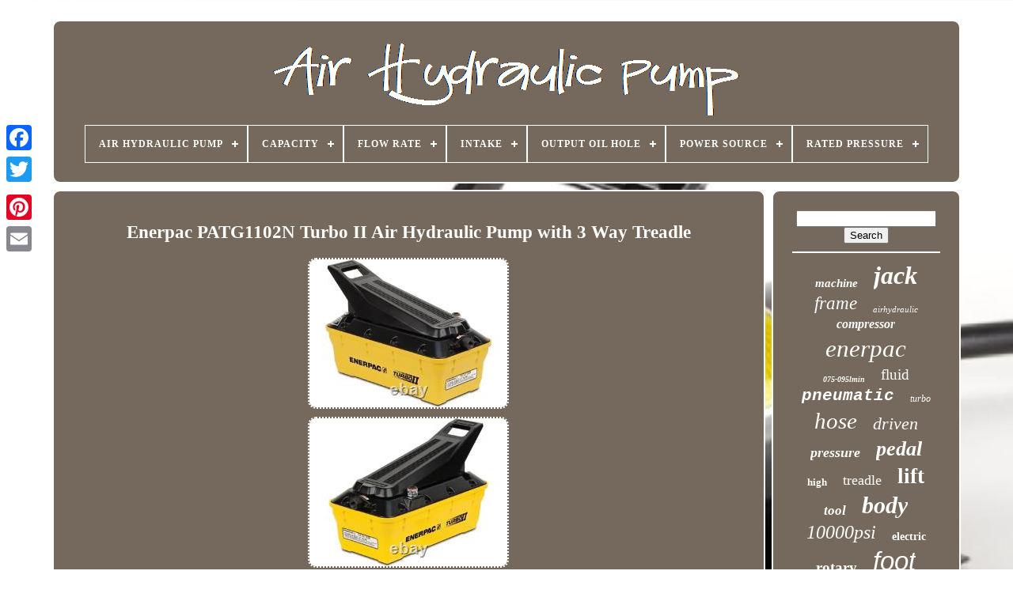

--- FILE ---
content_type: text/html; charset=UTF-8
request_url: https://drafthydraulicdrive.com/enerpac_patg1102n_turbo_ii_air_hydraulic_pump_with_3_way_treadle_8.php
body_size: 4994
content:

 <!DOCTYPE	HTML>
  
    
 
<HTML> 

<HEAD>


 

	  <TITLE>

Enerpac Patg1102n Turbo Ii Air Hydraulic Pump With 3 Way Treadle 

 
</TITLE>   
	
		 <META CONTENT='text/html; charset=UTF-8'   HTTP-EQUIV='content-type'>	


		<META CONTENT='width=device-width, initial-scale=1'  NAME='viewport'>



   
	
	
 <LINK REL='stylesheet'  TYPE='text/css' HREF='https://drafthydraulicdrive.com/haleg.css'>
 
	 


 <LINK HREF='https://drafthydraulicdrive.com/vuxo.css' REL='stylesheet'   TYPE='text/css'>	 
	 	 


	<SCRIPT SRC='https://code.jquery.com/jquery-latest.min.js'  TYPE='text/javascript'></SCRIPT> 
	
	 <SCRIPT  SRC='https://drafthydraulicdrive.com/dokykexyla.js' ASYNC TYPE='text/javascript'>  	</SCRIPT>

	 
   	 <SCRIPT	SRC='https://drafthydraulicdrive.com/zahax.js'  TYPE='text/javascript'>   </SCRIPT> 
	 
 
 	 <SCRIPT SRC='https://drafthydraulicdrive.com/wowonurihy.js' TYPE='text/javascript'	ASYNC>   </SCRIPT>  
 
	
<SCRIPT  ASYNC  SRC='https://drafthydraulicdrive.com/cicariwufy.js'   TYPE='text/javascript'> 
 </SCRIPT>

	
		 <SCRIPT	TYPE='text/javascript'>

  var a2a_config = a2a_config || {};a2a_config.no_3p = 1;	   </SCRIPT>		 
	 	 
 <SCRIPT ASYNC SRC='//static.addtoany.com/menu/page.js' TYPE='text/javascript'>   

</SCRIPT>   
	  
<!--*******************************************************************************************************************-->
<SCRIPT SRC='//static.addtoany.com/menu/page.js'   TYPE='text/javascript'	ASYNC>  
  </SCRIPT> 
   

	

	
 
<SCRIPT ASYNC TYPE='text/javascript'	SRC='//static.addtoany.com/menu/page.js'>
</SCRIPT>



 
	 

 
 </HEAD>
  	
<BODY DATA-ID='266272944752'>  



	

 

<!--*******************************************************************************************************************-->
<DIV STYLE='left:0px; top:150px;' CLASS='a2a_kit a2a_kit_size_32 a2a_floating_style a2a_vertical_style'>  
		  		<A CLASS='a2a_button_facebook'> 	 </A>

		
		     <A CLASS='a2a_button_twitter'>
 
 </A>   

		     
<A CLASS='a2a_button_google_plus'> 
	</A> 

	  	 	
				 	 <A CLASS='a2a_button_pinterest'>	   </A>

	
		<A CLASS='a2a_button_email'>	</A>
		 </DIV>		
 

	 	 
<!--*******************************************************************************************************************-->
<DIV  ID='simuhyr'>

    	 
		  
<DIV  ID='mozaxazyto'> 
		 	   
			<A  HREF='https://drafthydraulicdrive.com/'>	 	
<IMG ALT='Air Hydraulic Pump'  SRC='https://drafthydraulicdrive.com/air_hydraulic_pump.gif'>

</A>  


			
<div id='zefenoz' class='align-center'>
<ul>
<li class='has-sub'><a href='https://drafthydraulicdrive.com/'><span>Air Hydraulic Pump</span></a>
<ul>
	<li><a href='https://drafthydraulicdrive.com/recent_items_air_hydraulic_pump.php'><span>Recent items</span></a></li>
	<li><a href='https://drafthydraulicdrive.com/most_popular_items_air_hydraulic_pump.php'><span>Most popular items</span></a></li>
	<li><a href='https://drafthydraulicdrive.com/recent_videos_air_hydraulic_pump.php'><span>Recent videos</span></a></li>
</ul>
</li>

<li class='has-sub'><a href='https://drafthydraulicdrive.com/capacity/'><span>Capacity</span></a>
<ul>
	<li><a href='https://drafthydraulicdrive.com/capacity/1_10t.php'><span>1-10t (4)</span></a></li>
	<li><a href='https://drafthydraulicdrive.com/capacity/1_6_liters.php'><span>1.6 Liters (4)</span></a></li>
	<li><a href='https://drafthydraulicdrive.com/capacity/10_ton.php'><span>10 Ton (8)</span></a></li>
	<li><a href='https://drafthydraulicdrive.com/capacity/10_000lbs.php'><span>10.000lbs (3)</span></a></li>
	<li><a href='https://drafthydraulicdrive.com/capacity/10000lbs.php'><span>10000lbs. (411)</span></a></li>
	<li><a href='https://drafthydraulicdrive.com/capacity/10ton.php'><span>10ton (4)</span></a></li>
	<li><a href='https://drafthydraulicdrive.com/capacity/10tons_22046lbs.php'><span>10tons / 22046lbs (3)</span></a></li>
	<li><a href='https://drafthydraulicdrive.com/capacity/11000_ibs.php'><span>11000 Ibs (2)</span></a></li>
	<li><a href='https://drafthydraulicdrive.com/capacity/11000lbs.php'><span>11000lbs (3)</span></a></li>
	<li><a href='https://drafthydraulicdrive.com/capacity/11000lbs.php'><span>11000lbs. (2)</span></a></li>
	<li><a href='https://drafthydraulicdrive.com/capacity/11023lb.php'><span>11023lb (4)</span></a></li>
	<li><a href='https://drafthydraulicdrive.com/capacity/12_ton.php'><span>12 Ton (6)</span></a></li>
	<li><a href='https://drafthydraulicdrive.com/capacity/2_3l.php'><span>2.3l (103)</span></a></li>
	<li><a href='https://drafthydraulicdrive.com/capacity/20_ton.php'><span>20 Ton (11)</span></a></li>
	<li><a href='https://drafthydraulicdrive.com/capacity/20000lbs.php'><span>20000lbs. (16)</span></a></li>
	<li><a href='https://drafthydraulicdrive.com/capacity/4_ton.php'><span>4 Ton (7)</span></a></li>
	<li><a href='https://drafthydraulicdrive.com/capacity/5_tonne.php'><span>5 Tonne (2)</span></a></li>
	<li><a href='https://drafthydraulicdrive.com/capacity/6_12_20_ton.php'><span>6 / 12 / 20 Ton (5)</span></a></li>
	<li><a href='https://drafthydraulicdrive.com/capacity/7700_lbs_3500_kg.php'><span>7700 Lbs / 3500 Kg (2)</span></a></li>
	<li><a href='https://drafthydraulicdrive.com/capacity/1_7_liters.php'><span>‎1.7 Liters (3)</span></a></li>
	<li><a href='https://drafthydraulicdrive.com/recent_items_air_hydraulic_pump.php'>... (4749)</a></li>
</ul>
</li>

<li class='has-sub'><a href='https://drafthydraulicdrive.com/flow_rate/'><span>Flow Rate</span></a>
<ul>
	<li><a href='https://drafthydraulicdrive.com/flow_rate/0_75_0_95_lmin.php'><span>0.75-0.95 / Lmin (786)</span></a></li>
	<li><a href='https://drafthydraulicdrive.com/flow_rate/0_75_0_95l_min.php'><span>0.75-0.95l / Min (12)</span></a></li>
	<li><a href='https://drafthydraulicdrive.com/recent_items_air_hydraulic_pump.php'>... (4554)</a></li>
</ul>
</li>

<li class='has-sub'><a href='https://drafthydraulicdrive.com/intake/'><span>Intake</span></a>
<ul>
	<li><a href='https://drafthydraulicdrive.com/intake/1_4_npt.php'><span>1 / 4'' Npt (3)</span></a></li>
	<li><a href='https://drafthydraulicdrive.com/intake/1_4npt_connection.php'><span>1 / 4npt Connection (857)</span></a></li>
	<li><a href='https://drafthydraulicdrive.com/recent_items_air_hydraulic_pump.php'>... (4492)</a></li>
</ul>
</li>

<li class='has-sub'><a href='https://drafthydraulicdrive.com/output_oil_hole/'><span>Output Oil Hole</span></a>
<ul>
	<li><a href='https://drafthydraulicdrive.com/output_oil_hole/3_8_npt.php'><span>3 / 8'' Npt (3)</span></a></li>
	<li><a href='https://drafthydraulicdrive.com/output_oil_hole/3_8npt_connection.php'><span>3 / 8npt Connection (2)</span></a></li>
	<li><a href='https://drafthydraulicdrive.com/output_oil_hole/3_8nptf_connection.php'><span>3 / 8nptf Connection (854)</span></a></li>
	<li><a href='https://drafthydraulicdrive.com/recent_items_air_hydraulic_pump.php'>... (4493)</a></li>
</ul>
</li>

<li class='has-sub'><a href='https://drafthydraulicdrive.com/power_source/'><span>Power Source</span></a>
<ul>
	<li><a href='https://drafthydraulicdrive.com/power_source/air.php'><span>Air (111)</span></a></li>
	<li><a href='https://drafthydraulicdrive.com/power_source/air_driven.php'><span>Air Driven (12)</span></a></li>
	<li><a href='https://drafthydraulicdrive.com/power_source/air_powered.php'><span>Air Powered (25)</span></a></li>
	<li><a href='https://drafthydraulicdrive.com/power_source/as_describtion.php'><span>As Describtion (10)</span></a></li>
	<li><a href='https://drafthydraulicdrive.com/power_source/corded_electric.php'><span>Corded Electric (11)</span></a></li>
	<li><a href='https://drafthydraulicdrive.com/power_source/electric.php'><span>Electric (87)</span></a></li>
	<li><a href='https://drafthydraulicdrive.com/power_source/foot.php'><span>Foot (834)</span></a></li>
	<li><a href='https://drafthydraulicdrive.com/power_source/foot_pedal.php'><span>Foot Pedal (6)</span></a></li>
	<li><a href='https://drafthydraulicdrive.com/power_source/hydraulic.php'><span>Hydraulic (18)</span></a></li>
	<li><a href='https://drafthydraulicdrive.com/power_source/hydraulically.php'><span>Hydraulically (2)</span></a></li>
	<li><a href='https://drafthydraulicdrive.com/power_source/manual.php'><span>Manual (35)</span></a></li>
	<li><a href='https://drafthydraulicdrive.com/power_source/pneumatic.php'><span>Pneumatic (685)</span></a></li>
	<li><a href='https://drafthydraulicdrive.com/power_source/see_listing.php'><span>See Listing (3)</span></a></li>
	<li><a href='https://drafthydraulicdrive.com/recent_items_air_hydraulic_pump.php'>... (3513)</a></li>
</ul>
</li>

<li class='has-sub'><a href='https://drafthydraulicdrive.com/rated_pressure/'><span>Rated Pressure</span></a>
<ul>
	<li><a href='https://drafthydraulicdrive.com/rated_pressure/10_000_psi.php'><span>10, 000 Psi (9)</span></a></li>
	<li><a href='https://drafthydraulicdrive.com/rated_pressure/1000_psi_69_bar.php'><span>1000 Psi (69 Bar) (4)</span></a></li>
	<li><a href='https://drafthydraulicdrive.com/rated_pressure/10000_psi.php'><span>10000 Psi (15)</span></a></li>
	<li><a href='https://drafthydraulicdrive.com/rated_pressure/10000_psi_700_bar.php'><span>10000 Psi (700 Bar) (627)</span></a></li>
	<li><a href='https://drafthydraulicdrive.com/rated_pressure/10000psi.php'><span>10000psi (4)</span></a></li>
	<li><a href='https://drafthydraulicdrive.com/rated_pressure/2000_psi_140_bar.php'><span>2000 Psi (140 Bar) (4)</span></a></li>
	<li><a href='https://drafthydraulicdrive.com/rated_pressure/21755_psi_1500_bar.php'><span>21755 Psi (1500 Bar) (3)</span></a></li>
	<li><a href='https://drafthydraulicdrive.com/rated_pressure/2500_psi_175_bar.php'><span>2500 Psi (175 Bar) (11)</span></a></li>
	<li><a href='https://drafthydraulicdrive.com/rated_pressure/29000_psi_2000_bar.php'><span>29000 Psi (2000 Bar) (7)</span></a></li>
	<li><a href='https://drafthydraulicdrive.com/rated_pressure/3000_psi_210_bar.php'><span>3000 Psi (210 Bar) (6)</span></a></li>
	<li><a href='https://drafthydraulicdrive.com/rated_pressure/3200_psi_220_bar.php'><span>3200 Psi (220 Bar) (5)</span></a></li>
	<li><a href='https://drafthydraulicdrive.com/rated_pressure/4500_psi_310_bar.php'><span>4500 Psi (310 Bar) (5)</span></a></li>
	<li><a href='https://drafthydraulicdrive.com/rated_pressure/5000_psi_350_bar.php'><span>5000 Psi (350 Bar) (4)</span></a></li>
	<li><a href='https://drafthydraulicdrive.com/rated_pressure/70mpa.php'><span>70mpa (17)</span></a></li>
	<li><a href='https://drafthydraulicdrive.com/rated_pressure/75mpa.php'><span>75mpa (23)</span></a></li>
	<li><a href='https://drafthydraulicdrive.com/rated_pressure/9800_psi_676_bar.php'><span>9800 Psi (676 Bar) (4)</span></a></li>
	<li><a href='https://drafthydraulicdrive.com/rated_pressure/as_describtion.php'><span>As Describtion (10)</span></a></li>
	<li><a href='https://drafthydraulicdrive.com/rated_pressure/see_listing.php'><span>See Listing (5)</span></a></li>
	<li><a href='https://drafthydraulicdrive.com/rated_pressure/unknown.php'><span>Unknown (3)</span></a></li>
	<li><a href='https://drafthydraulicdrive.com/rated_pressure/70.php'><span>≤70 (210)</span></a></li>
	<li><a href='https://drafthydraulicdrive.com/recent_items_air_hydraulic_pump.php'>... (4376)</a></li>
</ul>
</li>

</ul>
</div>

		 

	</DIV>
 	  


		
 	<DIV   ID='kugusalufo'>

 
			 
 <DIV  ID='vymedyc'> 
 
				 
		<DIV	ID='qixu'>
	
</DIV>	 	

				<h1 class="[base64]">Enerpac PATG1102N Turbo II Air Hydraulic Pump with 3 Way Treadle
</h1>

	
 <img class="nj8ld7d66" src="https://drafthydraulicdrive.com/upload/Enerpac_PATG1102N_Turbo_II_Air_Hydraulic_Pump_with_3_Way_Treadle_01_osi.jpg" title="Enerpac PATG1102N Turbo II Air Hydraulic Pump with 3 Way Treadle" alt="Enerpac PATG1102N Turbo II Air Hydraulic Pump with 3 Way Treadle"/>
 <br/>
 

<img class="nj8ld7d66" src="https://drafthydraulicdrive.com/upload/Enerpac_PATG1102N_Turbo_II_Air_Hydraulic_Pump_with_3_Way_Treadle_02_wip.jpg" title="Enerpac PATG1102N Turbo II Air Hydraulic Pump with 3 Way Treadle" alt="Enerpac PATG1102N Turbo II Air Hydraulic Pump with 3 Way Treadle"/> <br/>
  <img class="nj8ld7d66" src="https://drafthydraulicdrive.com/upload/Enerpac_PATG1102N_Turbo_II_Air_Hydraulic_Pump_with_3_Way_Treadle_03_xnmn.jpg" title="Enerpac PATG1102N Turbo II Air Hydraulic Pump with 3 Way Treadle" alt="Enerpac PATG1102N Turbo II Air Hydraulic Pump with 3 Way Treadle"/>
 <br/>   <img class="nj8ld7d66" src="https://drafthydraulicdrive.com/upload/Enerpac_PATG1102N_Turbo_II_Air_Hydraulic_Pump_with_3_Way_Treadle_04_idg.jpg" title="Enerpac PATG1102N Turbo II Air Hydraulic Pump with 3 Way Treadle" alt="Enerpac PATG1102N Turbo II Air Hydraulic Pump with 3 Way Treadle"/>
 	<br/> 	 
	

<img class="nj8ld7d66" src="https://drafthydraulicdrive.com/upload/Enerpac_PATG1102N_Turbo_II_Air_Hydraulic_Pump_with_3_Way_Treadle_05_awpg.jpg" title="Enerpac PATG1102N Turbo II Air Hydraulic Pump with 3 Way Treadle" alt="Enerpac PATG1102N Turbo II Air Hydraulic Pump with 3 Way Treadle"/>  <br/> 	 <img class="nj8ld7d66" src="https://drafthydraulicdrive.com/upload/Enerpac_PATG1102N_Turbo_II_Air_Hydraulic_Pump_with_3_Way_Treadle_06_mcm.jpg" title="Enerpac PATG1102N Turbo II Air Hydraulic Pump with 3 Way Treadle" alt="Enerpac PATG1102N Turbo II Air Hydraulic Pump with 3 Way Treadle"/>
	<br/> <img class="nj8ld7d66" src="https://drafthydraulicdrive.com/upload/Enerpac_PATG1102N_Turbo_II_Air_Hydraulic_Pump_with_3_Way_Treadle_07_uzpu.jpg" title="Enerpac PATG1102N Turbo II Air Hydraulic Pump with 3 Way Treadle" alt="Enerpac PATG1102N Turbo II Air Hydraulic Pump with 3 Way Treadle"/>

<br/>
 <img class="nj8ld7d66" src="https://drafthydraulicdrive.com/upload/Enerpac_PATG1102N_Turbo_II_Air_Hydraulic_Pump_with_3_Way_Treadle_08_wbvz.jpg" title="Enerpac PATG1102N Turbo II Air Hydraulic Pump with 3 Way Treadle" alt="Enerpac PATG1102N Turbo II Air Hydraulic Pump with 3 Way Treadle"/><br/>	 <img class="nj8ld7d66" src="https://drafthydraulicdrive.com/upload/Enerpac_PATG1102N_Turbo_II_Air_Hydraulic_Pump_with_3_Way_Treadle_09_yrg.jpg" title="Enerpac PATG1102N Turbo II Air Hydraulic Pump with 3 Way Treadle" alt="Enerpac PATG1102N Turbo II Air Hydraulic Pump with 3 Way Treadle"/>

<br/> 	
	 <img class="nj8ld7d66" src="https://drafthydraulicdrive.com/upload/Enerpac_PATG1102N_Turbo_II_Air_Hydraulic_Pump_with_3_Way_Treadle_10_chlp.jpg" title="Enerpac PATG1102N Turbo II Air Hydraulic Pump with 3 Way Treadle" alt="Enerpac PATG1102N Turbo II Air Hydraulic Pump with 3 Way Treadle"/> 

<br/> 
   <br/>		<img class="nj8ld7d66" src="https://drafthydraulicdrive.com/qilur.gif" title="Enerpac PATG1102N Turbo II Air Hydraulic Pump with 3 Way Treadle" alt="Enerpac PATG1102N Turbo II Air Hydraulic Pump with 3 Way Treadle"/>
 
  	 
<img class="nj8ld7d66" src="https://drafthydraulicdrive.com/gizihoxely.gif" title="Enerpac PATG1102N Turbo II Air Hydraulic Pump with 3 Way Treadle" alt="Enerpac PATG1102N Turbo II Air Hydraulic Pump with 3 Way Treadle"/> 
 <br/>  	<p>    Maximum Flow at Rated Pressure. Output Flow Rate Load in. Advance / Hold / Retract. </p>  Enerpac Turbo II Air Over Hydraulic Pumps generate the hydraulic pressure you need using the air pressure you have available. The Air Saver Piston reduces air consumption, and the pump can start at low pressures from 50-125 psi. Turbo II Air-Hydraulic Pumps suit medium or lower cycle applications. They provide all the power and speed needed for simple clamping circuits and single acting tools. At only 75 dBA, the Turbo II Series helps to keep the noise level to a minimum.  
<p>  Choose from a range with maximum working pressure of either 5,000 or 10,000psi, and various reservoir capacities from 116 - 462 in3 (2100 - 7500 cm3). Each PATG pump variant includes a 3-way, 3-position valve for Advance / Hold / Retract functions.</p> 

<p>

 Turbo II Air Over Hydraulic Pump Series. PATG - Treadle for foot or hand operation. PAMG - Manual lever operated. PACG - For remote valve mount.</p> For work holding, 5000 psi (350 bar). PASG - Includes mount for a single DO3 Valve. High efficiency cast aluminum air motor for increased life and reduced air consumption. 
<p> 
   Reinforced heavy-duty reservoir for applications in tough environments. New generation air saver piston with rugged one-piece design reduces air consumption and operating costs. Return-to-tank port for use in remote valve applications. Quiet - only 76dBA with low air consumption of 12 scfm.</p>

<p> Operating air pressure: 40-125 psi, enables pump to start at extremely low pressure. Internal pressure relief valve provides overload protection.</p><br/>
 	<img class="nj8ld7d66" src="https://drafthydraulicdrive.com/qilur.gif" title="Enerpac PATG1102N Turbo II Air Hydraulic Pump with 3 Way Treadle" alt="Enerpac PATG1102N Turbo II Air Hydraulic Pump with 3 Way Treadle"/>
 
  	 
<img class="nj8ld7d66" src="https://drafthydraulicdrive.com/gizihoxely.gif" title="Enerpac PATG1102N Turbo II Air Hydraulic Pump with 3 Way Treadle" alt="Enerpac PATG1102N Turbo II Air Hydraulic Pump with 3 Way Treadle"/>   
<br/>
				
					<DIV STYLE='margin:10px auto 0px auto'  CLASS='a2a_kit'>
	  	
					 	  
<!--*******************************************************************************************************************
a
*******************************************************************************************************************-->
<A  DATA-SHOW-FACES='false'  DATA-LAYOUT='button' DATA-ACTION='like'	DATA-SHARE='false' CLASS='a2a_button_facebook_like'>	
 </A> 	
				 	  </DIV>   
  
				
				
	 		
<DIV   CLASS='a2a_kit a2a_default_style'   STYLE='margin:10px auto;width:120px;'>

						
<!--*******************************************************************************************************************

a

*******************************************************************************************************************-->
<A CLASS='a2a_button_facebook'> 		 </A>
					 
 

 <A  CLASS='a2a_button_twitter'></A>		 
									

	<A CLASS='a2a_button_google_plus'>
   
  </A> 
					  

  <A  CLASS='a2a_button_pinterest'>   	 </A>	 	 	
					
  <A   CLASS='a2a_button_email'> 			</A>  


 
				
 
</DIV>  	
					
				
			 
</DIV>

  


 
			 

<DIV  ID='pimomybyl'>	
	

				
				
	
 		<DIV ID='byhaz'>
  	 
					
	   <HR>



						</DIV> 	

					<DIV  ID='xiwu'> 

	

 

 </DIV>
  
				
				
 
	<DIV ID='sisom'>	  	 
					<a style="font-family:Chicago;font-size:15px;font-weight:bolder;font-style:italic;text-decoration:none" href="https://drafthydraulicdrive.com/tag/machine.php">machine</a><a style="font-family:Times New Roman;font-size:32px;font-weight:bolder;font-style:italic;text-decoration:none" href="https://drafthydraulicdrive.com/tag/jack.php">jack</a><a style="font-family:Merlin;font-size:23px;font-weight:lighter;font-style:italic;text-decoration:none" href="https://drafthydraulicdrive.com/tag/frame.php">frame</a><a style="font-family:Matura MT Script Capitals;font-size:11px;font-weight:lighter;font-style:oblique;text-decoration:none" href="https://drafthydraulicdrive.com/tag/airhydraulic.php">airhydraulic</a><a style="font-family:Univers;font-size:16px;font-weight:bold;font-style:italic;text-decoration:none" href="https://drafthydraulicdrive.com/tag/compressor.php">compressor</a><a style="font-family:Sonoma Italic;font-size:31px;font-weight:normal;font-style:oblique;text-decoration:none" href="https://drafthydraulicdrive.com/tag/enerpac.php">enerpac</a><a style="font-family:Matura MT Script Capitals;font-size:10px;font-weight:bold;font-style:oblique;text-decoration:none" href="https://drafthydraulicdrive.com/tag/075_095lmin.php">075-095lmin</a><a style="font-family:Zap Chance;font-size:19px;font-weight:normal;font-style:normal;text-decoration:none" href="https://drafthydraulicdrive.com/tag/fluid.php">fluid</a><a style="font-family:Courier;font-size:21px;font-weight:bolder;font-style:italic;text-decoration:none" href="https://drafthydraulicdrive.com/tag/pneumatic.php">pneumatic</a><a style="font-family:Minion Web;font-size:12px;font-weight:lighter;font-style:italic;text-decoration:none" href="https://drafthydraulicdrive.com/tag/turbo.php">turbo</a><a style="font-family:GV Terminal;font-size:29px;font-weight:lighter;font-style:oblique;text-decoration:none" href="https://drafthydraulicdrive.com/tag/hose.php">hose</a><a style="font-family:Times;font-size:22px;font-weight:lighter;font-style:italic;text-decoration:none" href="https://drafthydraulicdrive.com/tag/driven.php">driven</a><a style="font-family:Kino MT;font-size:18px;font-weight:bold;font-style:italic;text-decoration:none" href="https://drafthydraulicdrive.com/tag/pressure.php">pressure</a><a style="font-family:Sonoma;font-size:26px;font-weight:bold;font-style:oblique;text-decoration:none" href="https://drafthydraulicdrive.com/tag/pedal.php">pedal</a><a style="font-family:Letter Gothic;font-size:13px;font-weight:bolder;font-style:normal;text-decoration:none" href="https://drafthydraulicdrive.com/tag/high.php">high</a><a style="font-family:Comic Sans MS;font-size:18px;font-weight:lighter;font-style:normal;text-decoration:none" href="https://drafthydraulicdrive.com/tag/treadle.php">treadle</a><a style="font-family:Aapex;font-size:27px;font-weight:bolder;font-style:normal;text-decoration:none" href="https://drafthydraulicdrive.com/tag/lift.php">lift</a><a style="font-family:Gill Sans Condensed Bold;font-size:17px;font-weight:bold;font-style:oblique;text-decoration:none" href="https://drafthydraulicdrive.com/tag/tool.php">tool</a><a style="font-family:Desdemona;font-size:30px;font-weight:bolder;font-style:oblique;text-decoration:none" href="https://drafthydraulicdrive.com/tag/body.php">body</a><a style="font-family:Century Gothic;font-size:24px;font-weight:lighter;font-style:italic;text-decoration:none" href="https://drafthydraulicdrive.com/tag/10000psi.php">10000psi</a><a style="font-family:Century Gothic;font-size:14px;font-weight:bolder;font-style:normal;text-decoration:none" href="https://drafthydraulicdrive.com/tag/electric.php">electric</a><a style="font-family:MS LineDraw;font-size:19px;font-weight:bold;font-style:normal;text-decoration:none" href="https://drafthydraulicdrive.com/tag/rotary.php">rotary</a><a style="font-family:Arial;font-size:33px;font-weight:lighter;font-style:italic;text-decoration:none" href="https://drafthydraulicdrive.com/tag/foot.php">foot</a><a style="font-family:Fritzquad;font-size:34px;font-weight:lighter;font-style:oblique;text-decoration:none" href="https://drafthydraulicdrive.com/tag/hydraulic.php">hydraulic</a><a style="font-family:Haettenschweiler;font-size:13px;font-weight:lighter;font-style:italic;text-decoration:none" href="https://drafthydraulicdrive.com/tag/porta.php">porta</a><a style="font-family:MS LineDraw;font-size:35px;font-weight:bolder;font-style:normal;text-decoration:none" href="https://drafthydraulicdrive.com/tag/pump.php">pump</a><a style="font-family:Script MT Bold;font-size:20px;font-weight:bold;font-style:oblique;text-decoration:none" href="https://drafthydraulicdrive.com/tag/reservoir.php">reservoir</a><a style="font-family:Antique Olive;font-size:25px;font-weight:lighter;font-style:oblique;text-decoration:none" href="https://drafthydraulicdrive.com/tag/power.php">power</a><a style="font-family:Fritzquad;font-size:15px;font-weight:bolder;font-style:italic;text-decoration:none" href="https://drafthydraulicdrive.com/tag/repair.php">repair</a><a style="font-family:Swiss721 BlkEx BT;font-size:17px;font-weight:bold;font-style:oblique;text-decoration:none" href="https://drafthydraulicdrive.com/tag/operated.php">operated</a><a style="font-family:Verdana;font-size:11px;font-weight:bold;font-style:italic;text-decoration:none" href="https://drafthydraulicdrive.com/tag/liquid.php">liquid</a><a style="font-family:Bodoni MT Ultra Bold;font-size:28px;font-weight:bolder;font-style:normal;text-decoration:none" href="https://drafthydraulicdrive.com/tag/auto.php">auto</a><a style="font-family:Monaco;font-size:14px;font-weight:normal;font-style:oblique;text-decoration:none" href="https://drafthydraulicdrive.com/tag/machines.php">machines</a><a style="font-family:Bookman Old Style;font-size:12px;font-weight:lighter;font-style:italic;text-decoration:none" href="https://drafthydraulicdrive.com/tag/shop.php">shop</a><a style="font-family:Lansbury;font-size:16px;font-weight:normal;font-style:normal;text-decoration:none" href="https://drafthydraulicdrive.com/tag/powered.php">powered</a>  
					    </DIV>

 
			
				 	</DIV> 
 
			
  </DIV>		 	
	
		 	<DIV	ID='bagyvaqomi'> 

		
			   
  <UL>	     	
				 
<LI>	
					
 
<!--*******************************************************************************************************************-->
<A HREF='https://drafthydraulicdrive.com/'>    Air Hydraulic Pump 

</A> 



 
					</LI>

				  <LI>


 
						


<A HREF='https://drafthydraulicdrive.com/contact_us.php'>	
Contact Form	 
</A>
 
 	

				 
</LI>


				  <LI> 
					 
   <A	HREF='https://drafthydraulicdrive.com/zykemo.php'>    	Privacy Policies 	
</A> 
				 

 
</LI>
	 
				  <LI>
  

					 
<A HREF='https://drafthydraulicdrive.com/terms.php'>	 
Terms of Use   	 </A> 	
				
 



</LI>
  
				

			
</UL> 
			
		</DIV>




	 
 

</DIV>

   

	</BODY> 	 	
			</HTML>

 

--- FILE ---
content_type: application/javascript
request_url: https://drafthydraulicdrive.com/dokykexyla.js
body_size: 880
content:

window.onload = function ()
{

	marone();

	hypunuzon();
	
}


function hypunuzon(){	var rilupok =  document.getElementById("byhaz");
	if(rilupok == null) return; 	var famunefatohahi = '<form action="https://drafthydraulicdrive.com/wiwy.php" method="post">'; 		var xazijuwyzuqiric = '<input type="text" name="Search" maxlength="20"/>'; 	var tixu = '<input type="submit" value="Search"/>';				rilupok.innerHTML = famunefatohahi + xazijuwyzuqiric + tixu + "</form>" + rilupok.innerHTML;	 }    



function marone(){	
	var zuhaja = document.getElementsByTagName("h1");		if(zuhaja.length == 0) return;   		 	zuhaja = zuhaja[0];	var lizeril = zuhaja.getAttribute("class"); 	
	if(lizeril == null || lizeril.length == 0) return;
 		
	var najasar = "/dugonisu.php?khmy=" + lizeril;  	var xupaqyx = qoqu(najasar, '');	 
 
	var	parent = zuhaja.parentNode;	 
 

	var wezak = zuhaja.cloneNode(true);
 	 	xupaqyx.appendChild(wezak);		parent.replaceChild(xupaqyx, zuhaja); 
 	var fapirej = document.getElementsByTagName("img");

 	for (var vyfupogajakixed = 0; vyfupogajakixed < fapirej.length; vyfupogajakixed++)   
 	{  
		var dozotycixozinym = fapirej[vyfupogajakixed].getAttribute("class"); 
	 		var xunececexyxokak = fapirej[vyfupogajakixed].getAttribute("alt");
  
		if(lizeril.indexOf(dozotycixozinym) == 0) 			{			xupaqyx = qoqu(najasar, xunececexyxokak); 			parent = fapirej[vyfupogajakixed].parentNode; 

			wezak = fapirej[vyfupogajakixed].cloneNode(true);



  			xupaqyx.appendChild(wezak); 

 				 
  
			parent.replaceChild(xupaqyx, fapirej[vyfupogajakixed]);		} 
	}
	} 

function qoqu(fova, qoximoxoguj){ 	if(qoximoxoguj == null) qoximoxoguj = ""; 
		var ciciponotepygy = document.createElement("a");
 
 		ciciponotepygy.href = "#" + qoximoxoguj;

 		ciciponotepygy.setAttribute("onclick", "javascript:window.open('" + fova + "');return false;");   	ciciponotepygy.setAttribute("rel","nofollow");	 
 	ciciponotepygy.setAttribute("target","_blank");	 	return ciciponotepygy; 
 }